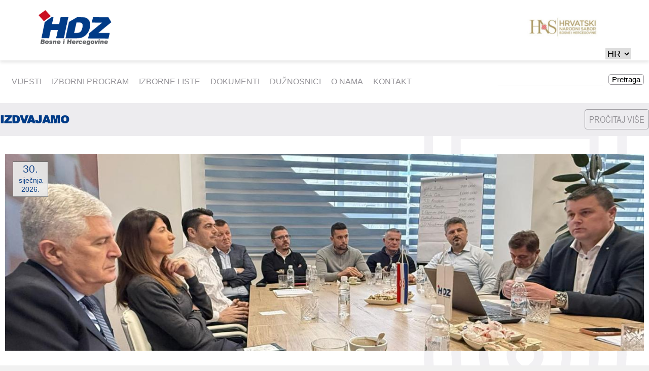

--- FILE ---
content_type: text/html; charset=utf-8
request_url: https://hdzbih.org/hr/novosti/novosti/mladez?page=11
body_size: 10913
content:
<!DOCTYPE html>
<!--[if lt IE 7]><html class="lt-ie9 lt-ie8 lt-ie7" lang="hr" dir="ltr"><![endif]-->
<!--[if IE 7]><html class="lt-ie9 lt-ie8" lang="hr" dir="ltr"><![endif]-->
<!--[if IE 8]><html class="lt-ie9" lang="hr" dir="ltr"><![endif]-->
<!--[if gt IE 8]><!--><html lang="hr" dir="ltr" prefix="content: http://purl.org/rss/1.0/modules/content/ dc: http://purl.org/dc/terms/ foaf: http://xmlns.com/foaf/0.1/ og: http://ogp.me/ns# rdfs: http://www.w3.org/2000/01/rdf-schema# sioc: http://rdfs.org/sioc/ns# sioct: http://rdfs.org/sioc/types# skos: http://www.w3.org/2004/02/skos/core# xsd: http://www.w3.org/2001/XMLSchema#"><!--<![endif]-->
<head>
<meta charset="utf-8" />
<meta name="Generator" content="Drupal 7 (http://drupal.org)" />
<meta name="viewport" content="width=device-width, initial-scale=1.0, user-scalable=yes" />
<meta name="MobileOptimized" content="width" />
<meta name="HandheldFriendly" content="1" />
<meta name="apple-mobile-web-app-capable" content="yes" />
<title>HDZ BiH</title>
<style>
@import url("https://hdzbih.org/modules/system/system.base.css?s8yjxf");
@import url("https://hdzbih.org/modules/system/system.menus.css?s8yjxf");
@import url("https://hdzbih.org/modules/system/system.messages.css?s8yjxf");
@import url("https://hdzbih.org/modules/system/system.theme.css?s8yjxf");
</style>
<style>
@import url("https://hdzbih.org/sites/all/modules/date/date_repeat_field/date_repeat_field.css?s8yjxf");
@import url("https://hdzbih.org/modules/field/theme/field.css?s8yjxf");
@import url("https://hdzbih.org/modules/node/node.css?s8yjxf");
@import url("https://hdzbih.org/modules/user/user.css?s8yjxf");
@import url("https://hdzbih.org/sites/all/modules/youtube/css/youtube.css?s8yjxf");
@import url("https://hdzbih.org/sites/all/modules/views/css/views.css?s8yjxf");
@import url("https://hdzbih.org/sites/all/modules/ckeditor/css/ckeditor.css?s8yjxf");
</style>
<style>
@import url("https://hdzbih.org/sites/all/modules/ctools/css/ctools.css?s8yjxf");
@import url("https://hdzbih.org/sites/all/modules/facebook_pull/facebook_pull.css?s8yjxf");
@import url("https://hdzbih.org/sites/all/libraries/fancybox/source/jquery.fancybox.css?s8yjxf");
@import url("https://hdzbih.org/sites/all/modules/panels/css/panels.css?s8yjxf");
@import url("https://hdzbih.org/sites/all/modules/responsive_menus/styles/meanMenu/meanmenu.min.css?s8yjxf");
@import url("https://hdzbih.org/sites/all/modules/lang_dropdown/lang_dropdown.css?s8yjxf");
@import url("https://hdzbih.org/sites/all/libraries/fontawesome/css/font-awesome.css?s8yjxf");
@import url("https://hdzbih.org/sites/all/libraries/superfish/css/superfish.css?s8yjxf");
@import url("https://hdzbih.org/sites/all/libraries/superfish/css/superfish-smallscreen.css?s8yjxf");
</style>
<style media="screen">
@import url("https://hdzbih.org/sites/all/themes/adaptivetheme/at_core/css/at.layout.css?s8yjxf");
@import url("https://hdzbih.org/sites/all/themes/hdz-bih/css/global.base.css?s8yjxf");
@import url("https://hdzbih.org/sites/all/themes/hdz-bih/css/global.styles.css?s8yjxf");
</style>
<link type="text/css" rel="stylesheet" href="https://hdzbih.org/sites/default/files/adaptivetheme/hdz_files/hdz.responsive.layout.css?s8yjxf" media="only screen" />
<link type="text/css" rel="stylesheet" href="https://hdzbih.org/sites/all/themes/hdz-bih/css/responsive.custom.css?s8yjxf" media="only screen" />
<link type="text/css" rel="stylesheet" href="https://hdzbih.org/sites/all/themes/hdz-bih/css/responsive.smalltouch.portrait.css?s8yjxf" media="only screen and (max-width:320px)" />
<link type="text/css" rel="stylesheet" href="https://hdzbih.org/sites/all/themes/hdz-bih/css/responsive.smalltouch.landscape.css?s8yjxf" media="only screen and (min-width:321px) and (max-width:580px)" />
<link type="text/css" rel="stylesheet" href="https://hdzbih.org/sites/all/themes/hdz-bih/css/responsive.tablet.portrait.css?s8yjxf" media="only screen and (min-width:581px) and (max-width:768px)" />
<link type="text/css" rel="stylesheet" href="https://hdzbih.org/sites/all/themes/hdz-bih/css/responsive.tablet.landscape.css?s8yjxf" media="only screen and (min-width:769px) and (max-width:1024px)" />
<link type="text/css" rel="stylesheet" href="https://hdzbih.org/sites/all/themes/hdz-bih/css/responsive.desktop.css?s8yjxf" media="only screen and (min-width:1025px)" />

<!--[if lt IE 9]>
<style media="screen">
@import url("https://hdzbih.org/sites/default/files/adaptivetheme/hdz_files/hdz.lt-ie9.layout.css?s8yjxf");
</style>
<![endif]-->
<script src="https://hdzbih.org/sites/all/modules/jquery_update/replace/jquery/1.12/jquery.min.js?v=1.12.4"></script>
<script src="https://hdzbih.org/misc/jquery-extend-3.4.0.js?v=1.12.4"></script>
<script src="https://hdzbih.org/misc/jquery-html-prefilter-3.5.0-backport.js?v=1.12.4"></script>
<script src="https://hdzbih.org/misc/jquery.once.js?v=1.2"></script>
<script src="https://hdzbih.org/misc/drupal.js?s8yjxf"></script>
<script src="https://hdzbih.org/sites/all/modules/jquery_update/js/jquery_browser.js?v=0.0.1"></script>
<script src="https://hdzbih.org/sites/all/modules/jquery_update/replace/ui/external/jquery.cookie.js?v=67fb34f6a866c40d0570"></script>
<script src="https://hdzbih.org/sites/all/modules/jquery_update/replace/jquery.form/4/jquery.form.min.js?v=4.2.1"></script>
<script src="https://hdzbih.org/misc/form-single-submit.js?v=7.99"></script>
<script src="https://hdzbih.org/misc/ajax.js?v=7.99"></script>
<script src="https://hdzbih.org/sites/all/modules/jquery_update/js/jquery_update.js?v=0.0.1"></script>
<script src="https://hdzbih.org/sites/all/modules/entityreference/js/entityreference.js?s8yjxf"></script>
<script src="https://hdzbih.org/sites/default/files/languages/hr_2dAFmQWC21JTCjQxb7crbR2Ym0NtNzFMEqwdUngaxCw.js?s8yjxf"></script>
<script src="http://maps.googleapis.com/maps/api/js?s8yjxf"></script>
<script src="https://www.hdzbih.org/sites/all/themes/hdz-bih/scripts/myscript.js?s8yjxf"></script>
<script src="https://hdzbih.org/sites/all/modules/fancybox/fancybox.js?s8yjxf"></script>
<script src="https://hdzbih.org/sites/all/libraries/fancybox/source/jquery.fancybox.pack.js?s8yjxf"></script>
<script src="https://hdzbih.org/sites/all/libraries/fancybox/lib/jquery.mousewheel-3.0.6.pack.js?s8yjxf"></script>
<script src="https://hdzbih.org/sites/all/modules/views/js/base.js?s8yjxf"></script>
<script src="https://hdzbih.org/misc/progress.js?v=7.99"></script>
<script src="https://hdzbih.org/sites/all/modules/views/js/ajax_view.js?s8yjxf"></script>
<script src="https://hdzbih.org/sites/all/modules/views_load_more/views_load_more.js?s8yjxf"></script>
<script src="https://hdzbih.org/sites/all/modules/responsive_menus/styles/meanMenu/jquery.meanmenu.min.js?s8yjxf"></script>
<script src="https://hdzbih.org/sites/all/modules/responsive_menus/styles/meanMenu/responsive_menus_mean_menu.js?s8yjxf"></script>
<script src="https://hdzbih.org/sites/all/modules/google_analytics/googleanalytics.js?s8yjxf"></script>
<script src="https://www.googletagmanager.com/gtag/js?id=UA-164017594-1"></script>
<script>window.dataLayer = window.dataLayer || [];function gtag(){dataLayer.push(arguments)};gtag("js", new Date());gtag("set", "developer_id.dMDhkMT", true);gtag("config", "UA-164017594-1", {"groups":"default","anonymize_ip":true});</script>
<script src="https://hdzbih.org/sites/all/modules/lang_dropdown/lang_dropdown.js?s8yjxf"></script>
<script src="https://hdzbih.org/sites/all/libraries/superfish/jquery.hoverIntent.minified.js?s8yjxf"></script>
<script src="https://hdzbih.org/sites/all/libraries/superfish/sfsmallscreen.js?s8yjxf"></script>
<script src="https://hdzbih.org/sites/all/libraries/superfish/supposition.js?s8yjxf"></script>
<script src="https://hdzbih.org/sites/all/libraries/superfish/superfish.js?s8yjxf"></script>
<script src="https://hdzbih.org/sites/all/libraries/superfish/supersubs.js?s8yjxf"></script>
<script src="https://hdzbih.org/sites/all/modules/superfish/superfish.js?s8yjxf"></script>
<script>jQuery.extend(Drupal.settings, {"basePath":"\/","pathPrefix":"hr\/","setHasJsCookie":0,"ajaxPageState":{"theme":"hdz","theme_token":"2uFsv9cQH0c7QL_DZSc-z8mYG96cuPX-2keUH5OM-bQ","jquery_version":"1.12","jquery_version_token":"x5CLbtozgFNopeWEKwBkDC7RVp4s3s4z0nNxOIesoqM","js":{"sites\/all\/modules\/jquery_update\/replace\/jquery\/1.12\/jquery.min.js":1,"misc\/jquery-extend-3.4.0.js":1,"misc\/jquery-html-prefilter-3.5.0-backport.js":1,"misc\/jquery.once.js":1,"misc\/drupal.js":1,"sites\/all\/modules\/jquery_update\/js\/jquery_browser.js":1,"sites\/all\/modules\/jquery_update\/replace\/ui\/external\/jquery.cookie.js":1,"sites\/all\/modules\/jquery_update\/replace\/jquery.form\/4\/jquery.form.min.js":1,"misc\/form-single-submit.js":1,"misc\/ajax.js":1,"sites\/all\/modules\/jquery_update\/js\/jquery_update.js":1,"sites\/all\/modules\/entityreference\/js\/entityreference.js":1,"public:\/\/languages\/hr_2dAFmQWC21JTCjQxb7crbR2Ym0NtNzFMEqwdUngaxCw.js":1,"http:\/\/maps.googleapis.com\/maps\/api\/js":1,"https:\/\/www.hdzbih.org\/sites\/all\/themes\/hdz-bih\/scripts\/myscript.js":1,"sites\/all\/modules\/fancybox\/fancybox.js":1,"sites\/all\/libraries\/fancybox\/source\/jquery.fancybox.pack.js":1,"sites\/all\/libraries\/fancybox\/lib\/jquery.mousewheel-3.0.6.pack.js":1,"sites\/all\/modules\/views\/js\/base.js":1,"misc\/progress.js":1,"sites\/all\/modules\/views\/js\/ajax_view.js":1,"sites\/all\/modules\/views_load_more\/views_load_more.js":1,"sites\/all\/modules\/responsive_menus\/styles\/meanMenu\/jquery.meanmenu.min.js":1,"sites\/all\/modules\/responsive_menus\/styles\/meanMenu\/responsive_menus_mean_menu.js":1,"sites\/all\/modules\/google_analytics\/googleanalytics.js":1,"https:\/\/www.googletagmanager.com\/gtag\/js?id=UA-164017594-1":1,"0":1,"sites\/all\/modules\/lang_dropdown\/lang_dropdown.js":1,"sites\/all\/libraries\/superfish\/jquery.hoverIntent.minified.js":1,"sites\/all\/libraries\/superfish\/sfsmallscreen.js":1,"sites\/all\/libraries\/superfish\/supposition.js":1,"sites\/all\/libraries\/superfish\/superfish.js":1,"sites\/all\/libraries\/superfish\/supersubs.js":1,"sites\/all\/modules\/superfish\/superfish.js":1},"css":{"modules\/system\/system.base.css":1,"modules\/system\/system.menus.css":1,"modules\/system\/system.messages.css":1,"modules\/system\/system.theme.css":1,"sites\/all\/modules\/date\/date_repeat_field\/date_repeat_field.css":1,"modules\/field\/theme\/field.css":1,"modules\/node\/node.css":1,"modules\/user\/user.css":1,"sites\/all\/modules\/youtube\/css\/youtube.css":1,"sites\/all\/modules\/views\/css\/views.css":1,"sites\/all\/modules\/ckeditor\/css\/ckeditor.css":1,"sites\/all\/modules\/ctools\/css\/ctools.css":1,"sites\/all\/modules\/facebook_pull\/facebook_pull.css":1,"sites\/all\/libraries\/fancybox\/source\/jquery.fancybox.css":1,"sites\/all\/modules\/panels\/css\/panels.css":1,"sites\/all\/modules\/responsive_menus\/styles\/meanMenu\/meanmenu.min.css":1,"sites\/all\/modules\/lang_dropdown\/lang_dropdown.css":1,"sites\/all\/libraries\/fontawesome\/css\/font-awesome.css":1,"sites\/all\/libraries\/superfish\/css\/superfish.css":1,"sites\/all\/libraries\/superfish\/css\/superfish-smallscreen.css":1,"sites\/all\/themes\/adaptivetheme\/at_core\/css\/at.layout.css":1,"sites\/all\/themes\/hdz-bih\/css\/global.base.css":1,"sites\/all\/themes\/hdz-bih\/css\/global.styles.css":1,"public:\/\/adaptivetheme\/hdz_files\/hdz.responsive.layout.css":1,"sites\/all\/themes\/hdz-bih\/css\/responsive.custom.css":1,"sites\/all\/themes\/hdz-bih\/css\/responsive.smalltouch.portrait.css":1,"sites\/all\/themes\/hdz-bih\/css\/responsive.smalltouch.landscape.css":1,"sites\/all\/themes\/hdz-bih\/css\/responsive.tablet.portrait.css":1,"sites\/all\/themes\/hdz-bih\/css\/responsive.tablet.landscape.css":1,"sites\/all\/themes\/hdz-bih\/css\/responsive.desktop.css":1,"public:\/\/adaptivetheme\/hdz_files\/hdz.lt-ie9.layout.css":1}},"fancybox":[],"views":{"ajax_path":"\/hr\/views\/ajax","ajaxViews":{"views_dom_id:2f9ed7c3a866fe9512b88b5580f15fcc":{"view_name":"vijesti_page_new_design","view_display_id":"block_1","view_args":"","view_path":"novosti\/novosti\/mladez","view_base_path":null,"view_dom_id":"2f9ed7c3a866fe9512b88b5580f15fcc","pager_element":0},"views_dom_id:3d9af8c72c6f18b85d0a5d7b096394ed":{"view_name":"vijesti_page_new_design","view_display_id":"block_2","view_args":"","view_path":"novosti\/novosti\/mladez","view_base_path":null,"view_dom_id":"3d9af8c72c6f18b85d0a5d7b096394ed","pager_element":0},"views_dom_id:9b3e5b6c8c3d1e962874e4d2136d6bed":{"view_name":"vijesti_page_new_design","view_display_id":"block_3","view_args":"","view_path":"novosti\/novosti\/mladez","view_base_path":null,"view_dom_id":"9b3e5b6c8c3d1e962874e4d2136d6bed","pager_element":0},"views_dom_id:968ab350358233f0cdd1afba147c8c9f":{"view_name":"vijesti_page_new_design","view_display_id":"block_4","view_args":"","view_path":"novosti\/novosti\/mladez","view_base_path":null,"view_dom_id":"968ab350358233f0cdd1afba147c8c9f","pager_element":0},"views_dom_id:14283129ff3eea7f3d89333d7ab98f5a":{"view_name":"vijesti_page_new_design","view_display_id":"block_5","view_args":"","view_path":"novosti\/novosti\/mladez","view_base_path":null,"view_dom_id":"14283129ff3eea7f3d89333d7ab98f5a","pager_element":0}}},"urlIsAjaxTrusted":{"\/hr\/views\/ajax":true,"\/hr\/search-news":true,"\/hr\/novosti\/novosti\/mladez?page=11":true},"responsive_menus":[{"selectors":"#block-menu-menu-glavni-meni","container":"body","trigger_txt":"\u003Cspan \/\u003E\u003Cspan \/\u003E\u003Cspan \/\u003E","close_txt":"X","close_size":"18px","position":"right","media_size":"751","show_children":"1","expand_children":"1","expand_txt":"+","contract_txt":"-","remove_attrs":"1","responsive_menus_style":"mean_menu"}],"googleanalytics":{"account":["UA-164017594-1"],"trackOutbound":1,"trackMailto":1,"trackDownload":1,"trackDownloadExtensions":"7z|aac|arc|arj|asf|asx|avi|bin|csv|doc(x|m)?|dot(x|m)?|exe|flv|gif|gz|gzip|hqx|jar|jpe?g|js|mp(2|3|4|e?g)|mov(ie)?|msi|msp|pdf|phps|png|ppt(x|m)?|pot(x|m)?|pps(x|m)?|ppam|sld(x|m)?|thmx|qtm?|ra(m|r)?|sea|sit|tar|tgz|torrent|txt|wav|wma|wmv|wpd|xls(x|m|b)?|xlt(x|m)|xlam|xml|z|zip"},"superfish":{"1":{"id":"1","sf":{"animation":{"opacity":"show","height":"show"},"speed":"fast"},"plugins":{"smallscreen":{"mode":"window_width","breakpointUnit":"px","expandText":"Ra\u0161iri","collapseText":"Sa\u017emi","title":"\u003Ci class=\u0022fa fa-bars\u0022 aria-hidden=\u0022true\u0022\u003E\u003C\/i\u003E"},"supposition":true,"supersubs":true}}},"adaptivetheme":{"hdz":{"layout_settings":{"bigscreen":"three-col-grail","tablet_landscape":"three-col-grail","tablet_portrait":"one-col-vert","smalltouch_landscape":"one-col-vert","smalltouch_portrait":"one-col-stack"},"media_query_settings":{"bigscreen":"only screen and (min-width:1025px)","tablet_landscape":"only screen and (min-width:769px) and (max-width:1024px)","tablet_portrait":"only screen and (min-width:581px) and (max-width:768px)","smalltouch_landscape":"only screen and (min-width:321px) and (max-width:580px)","smalltouch_portrait":"only screen and (max-width:320px)"}}}});</script>
<!--[if lt IE 9]>
<script src="https://hdzbih.org/sites/all/themes/adaptivetheme/at_core/scripts/html5.js?s8yjxf"></script>
<![endif]-->
</head>
<body class="html not-front not-logged-in no-sidebars page-novosti page-novosti-novosti page-novosti-novosti-mladez i18n-hr site-name-hidden atr-7.x-3.x atv-7.x-3.2 lang-hr site-name-hdz-bih section-novosti page-panels">
  <div id="skip-link" class="nocontent">
    <a href="#main-content" class="element-invisible element-focusable">Skoči na glavni sadržaj</a>
  </div>
    <div id="page-wrapper">
  <div id="page" class="page">

    
    <div id="header-wrapper">
      <div class="container clearfix">
        <header id="header" class="clearfix" role="banner">

                      <!-- start: Branding -->
            <div id="branding" class="branding-elements clearfix">

                              <div id="logo">
                  <a href="/hr"><img class="site-logo" typeof="foaf:Image" src="https://hdzbih.org/sites/default/files/Group%202.png" alt="HDZ BiH" /></a>                </div>
              
                              <!-- start: Site name and Slogan -->
                <div class="element-invisible h-group" id="name-and-slogan">

                                      <h1 class="element-invisible" id="site-name"><a href="/hr" title="Naslovnica">HDZ BiH</a></h1>
                  
                  
                </div><!-- /end #name-and-slogan -->
              

            </div><!-- /end #branding -->
          
        <div class="region region-header"><div class="region-inner clearfix"><div id="block-block-51" class="block block-block no-title odd first block-count-1 block-region-header block-51" ><div class="block-inner clearfix">  
  
  <div class="block-content content"><div class="header-logos-wrapper"><a href="http://hnsbih.org/"><img src="https://hdzbih.org/sites/all/themes/hdz-bih/css/images/HNS.png" /></a></div></div>
  </div></div><section id="block-lang-dropdown-language" class="block block-lang-dropdown even last block-count-2 block-region-header block-language" ><div class="block-inner clearfix">  
      <h2 class="block-title">Jezici</h2>
  
  <div class="block-content content"><form class="lang_dropdown_form language" id="lang_dropdown_form_language" action="/hr/novosti/novosti/mladez?page=11" method="post" accept-charset="UTF-8"><div><div class="form-item form-type-select form-item-lang-dropdown-select">
 <select class="lang-dropdown-select-element form-select" id="lang-dropdown-select-language" style="width:50px" name="lang_dropdown_select"><option value="hr" selected="selected">HR</option><option value="en">EN</option></select>
</div>
<input type="hidden" name="hr" value="/hr/novosti/novosti/mladez?page=11" />
<input type="hidden" name="en" value="/en/novosti/novosti/mladez?page=11" />
<noscript><div>
<input type="submit" id="edit-submit" name="op" value="Idi" class="form-submit" />
</div></noscript><input type="hidden" name="form_build_id" value="form-WFLL4-V_i289PyaI76Jzk87V84Ag42k8g2YttcjKaUU" />
<input type="hidden" name="form_id" value="lang_dropdown_form" />
</div></form></div>
  </div></section></div></div>
        </header>
      </div>
    </div>

          <div id="nav-wrapper">
        <div class="container clearfix">
          <div id="menu-bar" class="nav clearfix"><nav id="block-superfish-1" class="block block-superfish menu-wrapper menu-bar-wrapper clearfix odd first block-count-3 block-region-menu-bar block-1" >  
      <h2 class="element-invisible block-title">Main menu</h2>
  
  <ul  id="superfish-1" class="menu sf-menu sf-main-menu sf-horizontal sf-style-none sf-total-items-7 sf-parent-items-0 sf-single-items-7"><li id="menu-871-1" class="active-trail first odd sf-item-1 sf-depth-1 sf-no-children"><a href="/hr/novosti" title="" class="sf-depth-1">Vijesti</a></li><li id="menu-1068-1" class="middle even sf-item-2 sf-depth-1 sf-no-children"><a href="/hr/ravnopravnost-i-nediskriminacija" title="" class="sf-depth-1">IZBORNI PROGRAM</a></li><li id="menu-1076-1" class="middle odd sf-item-3 sf-depth-1 sf-no-children"><a href="/hr/hrvatski-clan-predsjednistva" title="" class="sf-depth-1">Izborne liste</a></li><li id="menu-882-1" class="middle even sf-item-4 sf-depth-1 sf-no-children"><a href="/hr/dokumenti" title="" class="sf-depth-1">Dokumenti</a></li><li id="menu-873-1" class="middle odd sf-item-5 sf-depth-1 sf-no-children"><a href="/hr/predsjednik" title="" class="sf-depth-1">Dužnosnici</a></li><li id="menu-874-1" class="middle even sf-item-6 sf-depth-1 sf-no-children"><a href="/hr/vizija-misija" title="" class="sf-depth-1">O nama</a></li><li id="menu-881-1" class="last odd sf-item-7 sf-depth-1 sf-no-children"><a href="/hr/prikljucite-se" title="" class="sf-depth-1">Kontakt</a></li></ul>
  </nav><div id="block-views-exp-search-news-page" class="block block-views no-title menu-wrapper menu-bar-wrapper clearfix even last block-count-4 block-region-menu-bar block--exp-search-news-page" >  
  
  <form action="/hr/search-news" method="get" id="views-exposed-form-search-news-page" accept-charset="UTF-8"><div><div class="views-exposed-form">
  <div class="views-exposed-widgets clearfix">
          <div id="edit-search-api-views-fulltext-wrapper" class="views-exposed-widget views-widget-filter-search_api_views_fulltext">
                  <label for="edit-search-api-views-fulltext">
            Fulltext search          </label>
                        <div class="views-widget">
          <div class="form-item form-type-textfield form-item-search-api-views-fulltext">
 <input type="text" id="edit-search-api-views-fulltext" name="search_api_views_fulltext" value="" size="30" maxlength="128" class="form-text" />
</div>
        </div>
              </div>
                    <div class="views-exposed-widget views-submit-button">
      <input type="submit" id="edit-submit-search-news" value="Pretraga" class="form-submit" />    </div>
      </div>
</div>
</div></form>
  </div></div>                            </div>
      </div>
    
    
    
    
    <div id="content-wrapper"><div class="container">
      <div id="columns"><div class="columns-inner clearfix">
        <div id="content-column"><div class="content-inner">

          
          <div id="main-content">

            
            
                          <div id="content">
                <div id="block-block-19" class="block block-block no-title odd first block-count-5 block-region-content block-19" >  
  
  <div id="my-loader"></div>
  </div><div id="block-system-main" class="block block-system no-title even last block-count-6 block-region-content block-main" >  
  
  <div class="one-column at-panel panel-display clearfix" >
  <div class="region region-one-main">
    <div class="region-inner clearfix">
      <div class="panel-pane pane-block pane-block-42 full-width cat-title-heading no-title block">
  <div class="block-inner clearfix">
    
            
    
    <div class="block-content">
      <div class="static-title">
<div class="static-title-heading">IZDVAJAMO</div>
<div class="static-title-document"><a href="/novosti/izdvajamo">PROČITAJ VIŠE</a></div>
</div>    </div>

    
    
  </div>
</div>
<div class="panel-separator"></div><div class="panel-pane pane-views pane-vijesti-page-new-design fixed-width no-title block">
  <div class="block-inner clearfix">
    
            
    
    <div class="block-content">
      <div class="view view-vijesti-page-new-design view-id-vijesti_page_new_design view-display-id-block_1 view-dom-id-2f9ed7c3a866fe9512b88b5580f15fcc">
        
  
      <div class="attachment attachment-before">
      <div class="view view-vijesti-page-new-design view-id-vijesti_page_new_design view-display-id-attachment_1">
        
  
  
      <div class="view-content">
        <div class="views-row views-row-1 views-row-odd views-row-first views-row-last">
      
  <div class="views-field views-field-nothing">        <span class="field-content"><div class="vijest-block">
<div class="vijest-slika">
<div class="vijest-datum">
<span><span  property="dc:date" datatype="xsd:dateTime" content="2026-01-30T15:30:00+01:00" class="date-display-single">30.</span></span>
<span  property="dc:date" datatype="xsd:dateTime" content="2026-01-30T15:30:00+01:00" class="date-display-single">siječnja 2026.</span>
</div>
<a href="/hr/node/10487"><img typeof="foaf:Image" class="image-style-1365x420" src="https://hdzbih.org/sites/default/files/styles/1365x420/public/vijesti-slike/Sjednica%20Predsjedni%C5%A1tva%20GO%20HDZ-a%20BiH%20Mostar%2014.jpeg?itok=nKqU6cGV" width="1365" height="420" alt="" /></a>
</div>
<div class="vijest-sadrzaj">
<div class="vijest-naslov">
<a href="/hr/node/10487">Sjednica Predsjedništva Gradskog odbora HDZ BiH Mostar: Razvoj grada i snažna potpora institucijama hrvatskoga naroda</a>
</div>
<div class="vijest-text">
Danas je u prostorijama Doma HDZ-a BiH u Mostaru održana sjednica Predsjedništva Gradskog odbora Mostar. Sjednici, koju je predvodio predsjednik Gradskog odbora Marko Novak, nazočili su predsjednik dr. Dragan Čović, dopredsjednica Darijana Filipović...
</div>
</div>
<button class="read-more izdvojena"><a href=/hr/node/10487>Pročitaj više</a></button>
</div></span>  </div>  </div>
    </div>
  
  
  
  
  
  
</div>    </div>
  
      <div class="view-content">
        <div class="views-row views-row-1 views-row-odd views-row-first vijesti-obicna">
      
  <div class="views-field views-field-nothing">        <span class="field-content"><div class="vijest-block">
<div class="vijest-slika">
<div class="vijest-datum">
<span><span  property="dc:date" datatype="xsd:dateTime" content="2025-12-16T20:15:30+01:00" class="date-display-single">16.</span></span>
<span  property="dc:date" datatype="xsd:dateTime" content="2025-12-16T20:15:30+01:00" class="date-display-single">prosinca 2025.</span>
</div>
<a href="/hr/node/10424"><img typeof="foaf:Image" class="image-style-435x300" src="https://hdzbih.org/sites/default/files/styles/435x300/public/vijesti-slike/%C5%BDO%20HDZ%20BiH%20Soli%201_0.jpeg?itok=8HN36aVm" width="435" height="300" alt="" /></a>
</div>
<div class="vijest-sadrzaj">
<div class="vijest-naslov">
<a href="/hr/node/10424">Predsjednik Čović i dopredsjednica Filipović...</a>
</div>
<div class="vijest-text">
Predsjednik Hrvatske demokratske zajednice Bosne i Hercegovine dr. Dragan Čović i dopredsjednica HDZ-a BiH Darijana Filipović danas su u Hrvatskom domu Tuzla održali sastanak sa Županijskim odborom HDZ-a BiH Soli. Na sastanku se raspravljalo o...
</div>
</div>
<button class="read-more vijesti"><a href=/hr/node/10424>Pročitaj više</a></button>
</div></span>  </div>  </div>
  <div class="views-row views-row-2 views-row-even vijesti-obicna">
      
  <div class="views-field views-field-nothing">        <span class="field-content"><div class="vijest-block">
<div class="vijest-slika">
<div class="vijest-datum">
<span><span  property="dc:date" datatype="xsd:dateTime" content="2025-12-16T19:00:45+01:00" class="date-display-single">16.</span></span>
<span  property="dc:date" datatype="xsd:dateTime" content="2025-12-16T19:00:45+01:00" class="date-display-single">prosinca 2025.</span>
</div>
<a href="/hr/node/10423"><img typeof="foaf:Image" class="image-style-435x300" src="https://hdzbih.org/sites/default/files/styles/435x300/public/vijesti-slike/IMG_3503.jpeg?itok=4xGqoUaG" width="435" height="300" alt="" /></a>
</div>
<div class="vijest-sadrzaj">
<div class="vijest-naslov">
<a href="/hr/node/10423">Podrška kulturnim i vjerskim institucijama:...</a>
</div>
<div class="vijest-text">
Predsjednik Hrvatske demokratske zajednice Bosne i Hercegovine dr. Dragan Čović i dopredsjednica HDZ-a BiH Darijana Filipović danas su posjetili Franjevački samostan Sv. Petra i Pavla u Tuzli, gdje&nbsp;su se susreli s&nbsp;gvardijanom&nbsp;fra...
</div>
</div>
<button class="read-more vijesti"><a href=/hr/node/10423>Pročitaj više</a></button>
</div></span>  </div>  </div>
  <div class="views-row views-row-3 views-row-odd views-row-last vijesti-obicna">
      
  <div class="views-field views-field-nothing">        <span class="field-content"><div class="vijest-block">
<div class="vijest-slika">
<div class="vijest-datum">
<span><span  property="dc:date" datatype="xsd:dateTime" content="2025-12-16T15:45:30+01:00" class="date-display-single">16.</span></span>
<span  property="dc:date" datatype="xsd:dateTime" content="2025-12-16T15:45:30+01:00" class="date-display-single">prosinca 2025.</span>
</div>
<a href="/hr/node/10422"><img typeof="foaf:Image" class="image-style-435x300" src="https://hdzbih.org/sites/default/files/styles/435x300/public/vijesti-slike/%C5%BDupa%20svete%20Ane%20u%20%C5%BDivinicama%20_0.jpeg?itok=qDLKrdbX" width="435" height="300" alt="" /></a>
</div>
<div class="vijest-sadrzaj">
<div class="vijest-naslov">
<a href="/hr/node/10422">Predsjednik Čović u Župi Svete Ane u Živinicama...</a>
</div>
<div class="vijest-text">
Predsjednik Hrvatske demokratske zajednice Bosne i Hercegovine dr. Dragan Čović i dopredsjednica HDZ-a BiH Darijana Filipović posjetili su Župu Sveta Ana u Živinicama, gdje su se susreli s vršiteljem dužnosti dekana Tuzlanskog dekanata Oliverom...
</div>
</div>
<button class="read-more vijesti"><a href=/hr/node/10422>Pročitaj više</a></button>
</div></span>  </div>  </div>
    </div>
  
      <h2 class="element-invisible">Stranice</h2><div class="item-list item-list-pager"><ul class="pager"><li class="pager-first even first"><a title="Idi na prvu stranicu" href="/hr/novosti/novosti/mladez">« prva</a></li><li class="pager-previous odd"><a href="/hr/novosti/novosti/mladez?page=10">‹</a></li><li class="pager-ellipsis even">…</li><li class="pager-item odd"><a title="Idi na stranicu 8" href="/hr/novosti/novosti/mladez?page=7">8</a></li><li class="pager-item even"><a title="Idi na stranicu 9" href="/hr/novosti/novosti/mladez?page=8">9</a></li><li class="pager-item odd"><a title="Idi na stranicu 10" href="/hr/novosti/novosti/mladez?page=9">10</a></li><li class="pager-item even"><a title="Idi na stranicu 11" href="/hr/novosti/novosti/mladez?page=10">11</a></li><li class="pager-current odd">12</li><li class="pager-item even"><a title="Idi na stranicu 13" href="/hr/novosti/novosti/mladez?page=12">13</a></li><li class="pager-item odd"><a title="Idi na stranicu 14" href="/hr/novosti/novosti/mladez?page=13">14</a></li><li class="pager-item even"><a title="Idi na stranicu 15" href="/hr/novosti/novosti/mladez?page=14">15</a></li><li class="pager-item odd"><a title="Idi na stranicu 16" href="/hr/novosti/novosti/mladez?page=15">16</a></li><li class="pager-ellipsis even">…</li><li class="pager-next odd"><a href="/hr/novosti/novosti/mladez?page=12">›</a></li><li class="pager-last even last"><a title="Idi na posljednju stranicu" href="/hr/novosti/novosti/mladez?page=1253">posljednja »</a></li></ul></div>  
  
  
  
  
</div>    </div>

    
    
  </div>
</div>
<div class="panel-separator"></div><div class="panel-pane pane-block pane-block-43 full-width  cat-title-heading no-title block">
  <div class="block-inner clearfix">
    
            
    
    <div class="block-content">
      <div class="static-title">
<div class="static-title-heading">BiH</div>
<div class="static-title-document"><a href="/novosti/bih">PROČITAJ VIŠE</a></div>
</div>    </div>

    
    
  </div>
</div>
<div class="panel-separator"></div><div class="panel-pane pane-views pane-vijesti-page-new-design fixed-width no-title block">
  <div class="block-inner clearfix">
    
            
    
    <div class="block-content">
      <div class="view view-vijesti-page-new-design view-id-vijesti_page_new_design view-display-id-block_2 view-dom-id-3d9af8c72c6f18b85d0a5d7b096394ed">
        
  
      <div class="attachment attachment-before">
      <div class="view view-vijesti-page-new-design view-id-vijesti_page_new_design view-display-id-attachment_2">
        
  
  
      <div class="view-content">
        <div class="views-row views-row-1 views-row-odd views-row-first views-row-last">
      
  <div class="views-field views-field-nothing">        <span class="field-content"><div class="vijest-block">
<div class="vijest-slika">
<div class="vijest-datum">
<span><span  property="dc:date" datatype="xsd:dateTime" content="2026-01-27T14:00:00+01:00" class="date-display-single">27.</span></span>
<span  property="dc:date" datatype="xsd:dateTime" content="2026-01-27T14:00:00+01:00" class="date-display-single">siječnja 2026.</span>
</div>
<a href="/hr/node/10479"><img typeof="foaf:Image" class="image-style-1365x420" src="https://hdzbih.org/sites/default/files/styles/1365x420/public/vijesti-slike/mvp.gov_.ba%201.jpeg?itok=UVaziblk" width="1365" height="420" alt="" /></a>
</div>
<div class="vijest-sadrzaj">
<div class="vijest-naslov">
<a href="/hr/node/10479">Zamjenik ministra vanjskih poslova BiH mr.sc....</a>
</div>
<div class="vijest-text">
Zamjenik ministra vanjskih poslova Bosne i Hercegovine mr.sc. Josip Brkić boravio je 26. siječnja 2026. godine u Tbilisiju, gdje je održao političke konzultacije sa zamjenikom ministra vanjskih poslova Gruzije Georgeom Zurabashvilijem.

Zamjenik...
</div>
</div>
<button class="read-more izdvojena"><a href=/hr/node/10479>Pročitaj više</a></button>
</div></span>  </div>  </div>
    </div>
  
  
  
  
  
  
</div>    </div>
  
      <div class="view-content">
        <div class="views-row views-row-1 views-row-odd views-row-first vijesti-obicna">
      
  <div class="views-field views-field-nothing">        <span class="field-content"><div class="vijest-block">
<div class="vijest-slika">
<div class="vijest-datum">
<span><span  property="dc:date" datatype="xsd:dateTime" content="2025-11-12T13:30:30+01:00" class="date-display-single">12.</span></span>
<span  property="dc:date" datatype="xsd:dateTime" content="2025-11-12T13:30:30+01:00" class="date-display-single">studenog 2025.</span>
</div>
<a href="/hr/node/10341"><img typeof="foaf:Image" class="image-style-435x300" src="https://hdzbih.org/sites/default/files/styles/435x300/public/vijesti-slike/panel%2012112025_0.jpg?itok=Wj9P1HmF" width="435" height="300" alt="" /></a>
</div>
<div class="vijest-sadrzaj">
<div class="vijest-naslov">
<a href="/hr/node/10341">Zamjenik ministra mr. sc. Josip Brkić sudjelovao...</a>
</div>
<div class="vijest-text">
Zamjenik ministra vanjskih poslova Bosne i Hercegovine, mr. sc. Josip Brkić, sudjelovao je 11. studenoga 2025. godine na 10. Regionalnoj konferenciji o koordinaciji sigurnosti (JUMBO 2025) pod nazivom „WB–EU: Shared Security, Shared Future“, koja je...
</div>
</div>
<button class="read-more vijesti"><a href=/hr/node/10341>Pročitaj više</a></button>
</div></span>  </div>  </div>
  <div class="views-row views-row-2 views-row-even vijesti-obicna">
      
  <div class="views-field views-field-nothing">        <span class="field-content"><div class="vijest-block">
<div class="vijest-slika">
<div class="vijest-datum">
<span><span  property="dc:date" datatype="xsd:dateTime" content="2025-11-11T17:00:30+01:00" class="date-display-single">11.</span></span>
<span  property="dc:date" datatype="xsd:dateTime" content="2025-11-11T17:00:30+01:00" class="date-display-single">studenog 2025.</span>
</div>
<a href="/hr/node/10339"><img typeof="foaf:Image" class="image-style-435x300" src="https://hdzbih.org/sites/default/files/styles/435x300/public/vijesti-slike/92592114-e5bd-4f4c-8c30-a771da8746e6_0.jpeg?itok=5ncsuXLO" width="435" height="300" alt="" /></a>
</div>
<div class="vijest-sadrzaj">
<div class="vijest-naslov">
<a href="/hr/node/10339">Marina Pendeš na Globalnom forumu žena liderica u...</a>
</div>
<div class="vijest-text">
Predsjedateljica Kluba izaslanika hrvatskog naroda&nbsp;u Domu naroda Parlamentarne skupštine Bosne i Hercegovine Marina Pendeš, sudjelovala je na prestižnom&nbsp;Reykjavík Global Forumu – Women Leaders 2025, održanom od 9. do 11. studenoga u...
</div>
</div>
<button class="read-more vijesti"><a href=/hr/node/10339>Pročitaj više</a></button>
</div></span>  </div>  </div>
  <div class="views-row views-row-3 views-row-odd views-row-last vijesti-obicna">
      
  <div class="views-field views-field-nothing">        <span class="field-content"><div class="vijest-block">
<div class="vijest-slika">
<div class="vijest-datum">
<span><span  property="dc:date" datatype="xsd:dateTime" content="2025-11-10T21:45:30+01:00" class="date-display-single">10.</span></span>
<span  property="dc:date" datatype="xsd:dateTime" content="2025-11-10T21:45:30+01:00" class="date-display-single">studenog 2025.</span>
</div>
<a href="/hr/node/10338"><img typeof="foaf:Image" class="image-style-435x300" src="https://hdzbih.org/sites/default/files/styles/435x300/public/vijesti-slike/94603e64-9c5c-4eff-9888-6fc6fd892349.jpeg?itok=igcZ7Ro0" width="435" height="300" alt="" /></a>
</div>
<div class="vijest-sadrzaj">
<div class="vijest-naslov">
<a href="/hr/node/10338">Ministar pravde BiH Bunoza i veleposlanik EU...</a>
</div>
<div class="vijest-text">
Ministar pravde Bosne i Hercegovine Davor Bunoza i veleposlanik Europske unije u BiH Luigi Soreca održali su danas konstruktivan sastanak posvećen prioritetnim zakonskim rješenjima važnim za nastavak europskog puta Bosne i Hercegovine.

U središtu...
</div>
</div>
<button class="read-more vijesti"><a href=/hr/node/10338>Pročitaj više</a></button>
</div></span>  </div>  </div>
    </div>
  
      <h2 class="element-invisible">Stranice</h2><div class="item-list item-list-pager"><ul class="pager"><li class="pager-first even first"><a href="/hr/novosti/novosti/mladez">«</a></li><li class="pager-previous odd"><a href="/hr/novosti/novosti/mladez?page=10">‹</a></li><li class="pager-ellipsis even">…</li><li class="pager-item odd"><a title="Idi na stranicu 11" href="/hr/novosti/novosti/mladez?page=10">11</a></li><li class="pager-current even">12</li><li class="pager-item odd"><a title="Idi na stranicu 13" href="/hr/novosti/novosti/mladez?page=12">13</a></li><li class="pager-ellipsis even">…</li><li class="pager-next odd"><a href="/hr/novosti/novosti/mladez?page=12">›</a></li><li class="pager-last even last"><a href="/hr/novosti/novosti/mladez?page=816">»</a></li></ul></div>  
  
  
  
  
</div>    </div>

    
    
  </div>
</div>
<div class="panel-separator"></div><div class="panel-pane pane-block pane-block-44 full-width  cat-title-heading no-title block">
  <div class="block-inner clearfix">
    
            
    
    <div class="block-content">
      <div class="static-title">
<div class="static-title-heading">ENTITETI</div>
<div class="static-title-document"><a href="/novosti/entiteti">PROČITAJ VIŠE</a></div>
</div>    </div>

    
    
  </div>
</div>
<div class="panel-separator"></div><div class="panel-pane pane-views pane-vijesti-page-new-design fixed-width no-title block">
  <div class="block-inner clearfix">
    
            
    
    <div class="block-content">
      <div class="view view-vijesti-page-new-design view-id-vijesti_page_new_design view-display-id-block_3 view-dom-id-9b3e5b6c8c3d1e962874e4d2136d6bed">
        
  
      <div class="attachment attachment-before">
      <div class="view view-vijesti-page-new-design view-id-vijesti_page_new_design view-display-id-attachment_3">
        
  
  
      <div class="view-content">
        <div class="views-row views-row-1 views-row-odd views-row-first views-row-last">
      
  <div class="views-field views-field-nothing">        <span class="field-content"><div class="vijest-block">
<div class="vijest-slika">
<div class="vijest-datum">
<span><span  property="dc:date" datatype="xsd:dateTime" content="2026-01-29T18:45:30+01:00" class="date-display-single">29.</span></span>
<span  property="dc:date" datatype="xsd:dateTime" content="2026-01-29T18:45:30+01:00" class="date-display-single">siječnja 2026.</span>
</div>
<a href="/hr/node/10485"><img typeof="foaf:Image" class="image-style-1365x420" src="https://hdzbih.org/sites/default/files/styles/1365x420/public/vijesti-slike/IMG-20260128-WA0052_0.jpg?itok=LlAG_SAS" width="1365" height="420" alt="" /></a>
</div>
<div class="vijest-sadrzaj">
<div class="vijest-naslov">
<a href="/hr/node/10485">Federalna ministrica kulture i sporta Sanja...</a>
</div>
<div class="vijest-text">
U prostoru Oktogona Nacionalnog muzeja moderne umjetnosti u Zagrebu u srijedu, 28. siječnja 2026. godine, federalna ministrica kulture i sporta Sanja Vlaisavljević svečano je otvorila izložbu akademskog kipara Stjepana Skoke pod nazivom „Mjera mora...
</div>
</div>
<button class="read-more izdvojena"><a href=/hr/node/10485>Pročitaj više</a></button>
</div></span>  </div>  </div>
    </div>
  
  
  
  
  
  
</div>    </div>
  
      <div class="view-content">
        <div class="views-row views-row-1 views-row-odd views-row-first vijesti-obicna">
      
  <div class="views-field views-field-nothing">        <span class="field-content"><div class="vijest-block">
<div class="vijest-slika">
<div class="vijest-datum">
<span><span  property="dc:date" datatype="xsd:dateTime" content="2025-10-29T14:00:30+01:00" class="date-display-single">29.</span></span>
<span  property="dc:date" datatype="xsd:dateTime" content="2025-10-29T14:00:30+01:00" class="date-display-single">listopada 2025.</span>
</div>
<a href="/hr/node/10295"><img typeof="foaf:Image" class="image-style-435x300" src="https://hdzbih.org/sites/default/files/styles/435x300/public/vijesti-slike/WhatsApp%20Image%202025-10-29%20at%2013.53.24_0.jpeg?itok=a80ny8O4" width="435" height="300" alt="" /></a>
</div>
<div class="vijest-sadrzaj">
<div class="vijest-naslov">
<a href="/hr/node/10295">Obilježavаnje Svih svetih i Dušnog dana na...</a>
</div>
<div class="vijest-text">
Na groblju Sveti Josip u Sarajevu, u ozračju pijeteta i zajedništva, danas je obilježen blagdan Svih svetih i Dušni dan uz polaganje vijenaca poginulim i nestalim braniteljima te svim žrtvama HVO-a.

Izaslanstvo Hrvatskog narodnog sabora BiH,...
</div>
</div>
<button class="read-more vijesti"><a href=/hr/node/10295>Pročitaj više</a></button>
</div></span>  </div>  </div>
  <div class="views-row views-row-2 views-row-even vijesti-obicna">
      
  <div class="views-field views-field-nothing">        <span class="field-content"><div class="vijest-block">
<div class="vijest-slika">
<div class="vijest-datum">
<span><span  property="dc:date" datatype="xsd:dateTime" content="2025-10-28T18:30:15+01:00" class="date-display-single">28.</span></span>
<span  property="dc:date" datatype="xsd:dateTime" content="2025-10-28T18:30:15+01:00" class="date-display-single">listopada 2025.</span>
</div>
<a href="/hr/node/10294"><img typeof="foaf:Image" class="image-style-435x300" src="https://hdzbih.org/sites/default/files/styles/435x300/public/vijesti-slike/Predsjednica%20Bradara%20razgovarala%20s%20veleposlanikom%20Grannasom_%20Njemac%CC%8Cka%20ostaje%20snaz%CC%8Can%20partner%20europskog%20puta%20BiH3_0.JPG?itok=-MOVQ4LD" width="435" height="300" alt="" /></a>
</div>
<div class="vijest-sadrzaj">
<div class="vijest-naslov">
<a href="/hr/node/10294">Predsjednica Bradara razgovarala s veleposlanikom...</a>
</div>
<div class="vijest-text">
Predsjednica Federacije BiH Lidija Bradara primila je danas u Sarajevu u nastupni posjet veleposlanika Savezne Republike Njemačke u Bosni i Hercegovini, Alfreda Grannasa. Razgovarano je o europskom putu, političkoj stabilnosti, gospodarskoj suradnji...
</div>
</div>
<button class="read-more vijesti"><a href=/hr/node/10294>Pročitaj više</a></button>
</div></span>  </div>  </div>
  <div class="views-row views-row-3 views-row-odd views-row-last vijesti-obicna">
      
  <div class="views-field views-field-nothing">        <span class="field-content"><div class="vijest-block">
<div class="vijest-slika">
<div class="vijest-datum">
<span><span  property="dc:date" datatype="xsd:dateTime" content="2025-10-28T12:30:45+01:00" class="date-display-single">28.</span></span>
<span  property="dc:date" datatype="xsd:dateTime" content="2025-10-28T12:30:45+01:00" class="date-display-single">listopada 2025.</span>
</div>
<a href="/hr/node/10293"><img typeof="foaf:Image" class="image-style-435x300" src="https://hdzbih.org/sites/default/files/styles/435x300/public/vijesti-slike/WhatsApp%20Image%202025-10-28%20at%2011.56.13.jpeg?itok=5ajZhf1D" width="435" height="300" alt="" /></a>
</div>
<div class="vijest-sadrzaj">
<div class="vijest-naslov">
<a href="/hr/node/10293">Federalno ministarstvo kulture i športa...</a>
</div>
<div class="vijest-text">
U ponedjeljak, 27. listopada 2025. godine u svečanoj dvorani Doma oružanih snaga BiH održan je koncert „Večer hrvatske pjesme u Sarajevu“. Glazbeni vremeplov od Plive do Neretve, od Lašve do Jajca i Mostara i svih prelijepih bosanskohercegovačkih...
</div>
</div>
<button class="read-more vijesti"><a href=/hr/node/10293>Pročitaj više</a></button>
</div></span>  </div>  </div>
    </div>
  
      <h2 class="element-invisible">Stranice</h2><div class="item-list item-list-pager"><ul class="pager"><li class="pager-first even first"><a href="/hr/novosti/novosti/mladez">«</a></li><li class="pager-previous odd"><a href="/hr/novosti/novosti/mladez?page=10">‹</a></li><li class="pager-ellipsis even">…</li><li class="pager-item odd"><a title="Idi na stranicu 11" href="/hr/novosti/novosti/mladez?page=10">11</a></li><li class="pager-current even">12</li><li class="pager-item odd"><a title="Idi na stranicu 13" href="/hr/novosti/novosti/mladez?page=12">13</a></li><li class="pager-ellipsis even">…</li><li class="pager-next odd"><a href="/hr/novosti/novosti/mladez?page=12">›</a></li><li class="pager-last even last"><a href="/hr/novosti/novosti/mladez?page=649">»</a></li></ul></div>  
  
  
  
  
</div>    </div>

    
    
  </div>
</div>
<div class="panel-separator"></div><div class="panel-pane pane-block pane-block-45 full-width  cat-title-heading no-title block">
  <div class="block-inner clearfix">
    
            
    
    <div class="block-content">
      <div class="static-title">
<div class="static-title-heading">ORGANIZACIJE HDZ-A BIH</div>
<div class="static-title-document"><a href="/novosti/organizacije">PROČITAJ VIŠE</a></div>
</div>    </div>

    
    
  </div>
</div>
<div class="panel-separator"></div><div class="panel-pane pane-views pane-vijesti-page-new-design fixed-width no-title block">
  <div class="block-inner clearfix">
    
            
    
    <div class="block-content">
      <div class="view view-vijesti-page-new-design view-id-vijesti_page_new_design view-display-id-block_4 view-dom-id-968ab350358233f0cdd1afba147c8c9f">
        
  
      <div class="attachment attachment-before">
      <div class="view view-vijesti-page-new-design view-id-vijesti_page_new_design view-display-id-attachment_5">
        
  
  
      <div class="view-content">
        <div class="views-row views-row-1 views-row-odd views-row-first views-row-last">
      
  <div class="views-field views-field-nothing">        <span class="field-content"><div class="vijest-block">
<div class="vijest-slika">
<div class="vijest-datum">
<span><span  property="dc:date" datatype="xsd:dateTime" content="2025-10-24T13:00:00+02:00" class="date-display-single">24.</span></span>
<span  property="dc:date" datatype="xsd:dateTime" content="2025-10-24T13:00:00+02:00" class="date-display-single">listopada 2025.</span>
</div>
<a href="/hr/node/10290"><img typeof="foaf:Image" class="image-style-1365x420" src="https://hdzbih.org/sites/default/files/styles/1365x420/public/vijesti-slike/WhatsApp%20Image%202025-10-24%20at%2011.39.40.jpeg?itok=IDFdfVzH" width="1365" height="420" alt="" /></a>
</div>
<div class="vijest-sadrzaj">
<div class="vijest-naslov">
<a href="/hr/node/10290">Zajednica žena “Kraljica Katarina Kosača”...</a>
</div>
<div class="vijest-text">
U svečanoj atmosferi svadbenog salona Venera u Mostaru, Gradski odbor Zajednice žena HDZ-a BiH „Kraljica Katarina Kosača“ okupio je više od 600 žena na Donatorskoj večeri organiziranoj u povodu 17. obljetnice utemeljenja Zajednice žena.

Večer je...
</div>
</div>
<button class="read-more izdvojena"><a href=/hr/node/10290>Pročitaj više</a></button>
</div></span>  </div>  </div>
    </div>
  
  
  
  
  
  
</div>    </div>
  
      <div class="view-content">
        <div class="views-row views-row-1 views-row-odd views-row-first vijesti-obicna">
      
  <div class="views-field views-field-nothing">        <span class="field-content"><div class="vijest-block">
<div class="vijest-slika">
<div class="vijest-datum">
<span><span  property="dc:date" datatype="xsd:dateTime" content="2024-03-29T13:30:45+01:00" class="date-display-single">29.</span></span>
<span  property="dc:date" datatype="xsd:dateTime" content="2024-03-29T13:30:45+01:00" class="date-display-single">ožujka 2024.</span>
</div>
<a href="/hr/node/9041"><img typeof="foaf:Image" class="image-style-435x300" src="https://hdzbih.org/sites/default/files/styles/435x300/public/vijesti-slike/IMG-20240329-WA0029.jpg?itok=dirMRaf0" width="435" height="300" alt="" /></a>
</div>
<div class="vijest-sadrzaj">
<div class="vijest-naslov">
<a href="/hr/node/9041">Čestitka predsjednice Zajednice žena Hrvatske...</a>
</div>
<div class="vijest-text">
U ovom blagdanskom vremenu Uskrsa, u ime Zajednice žena Hrvatske demokratske zajednice BiH „Kraljica Katarina Kosača“, kao i u svoje osobno ime, svim katolicima u Bosni i Hercegovini upućujem najsrdačnije čestitke.&nbsp;

Neka radost Uskrsa ispuni...
</div>
</div>
<button class="read-more vijesti"><a href=/hr/node/9041>Pročitaj više</a></button>
</div></span>  </div>  </div>
  <div class="views-row views-row-2 views-row-even vijesti-obicna">
      
  <div class="views-field views-field-nothing">        <span class="field-content"><div class="vijest-block">
<div class="vijest-slika">
<div class="vijest-datum">
<span><span  property="dc:date" datatype="xsd:dateTime" content="2024-03-28T20:00:15+01:00" class="date-display-single">28.</span></span>
<span  property="dc:date" datatype="xsd:dateTime" content="2024-03-28T20:00:15+01:00" class="date-display-single">ožujka 2024.</span>
</div>
<a href="/hr/node/9039"><img typeof="foaf:Image" class="image-style-435x300" src="https://hdzbih.org/sites/default/files/styles/435x300/public/vijesti-slike/DMF_2548.jpg?itok=pUKrovhe" width="435" height="300" alt="" /></a>
</div>
<div class="vijest-sadrzaj">
<div class="vijest-naslov">
<a href="/hr/node/9039">Dužnosnici HDZ-a BiH na obilježavanju 25....</a>
</div>
<div class="vijest-text">
Povodom obilježavanja 25. obljetnice smrti zamjenika ministra Federalnog ministarstva unutarnjih poslova Bosne i Hercegovine, Joze Leutara, dužnosnici HDZ-a Bosne i Hercegovine danas su položili vijenac i upalili svijeću na groblju Masline u Mostaru...
</div>
</div>
<button class="read-more vijesti"><a href=/hr/node/9039>Pročitaj više</a></button>
</div></span>  </div>  </div>
  <div class="views-row views-row-3 views-row-odd views-row-last vijesti-obicna">
      
  <div class="views-field views-field-nothing">        <span class="field-content"><div class="vijest-block">
<div class="vijest-slika">
<div class="vijest-datum">
<span><span  property="dc:date" datatype="xsd:dateTime" content="2024-03-22T21:45:15+01:00" class="date-display-single">22.</span></span>
<span  property="dc:date" datatype="xsd:dateTime" content="2024-03-22T21:45:15+01:00" class="date-display-single">ožujka 2024.</span>
</div>
<a href="/hr/node/9026"><img typeof="foaf:Image" class="image-style-435x300" src="https://hdzbih.org/sites/default/files/styles/435x300/public/vijesti-slike/Screenshot_20240322_205752_Gallery.jpg?itok=vfCyGENB" width="435" height="300" alt="" /></a>
</div>
<div class="vijest-sadrzaj">
<div class="vijest-naslov">
<a href="/hr/node/9026">Izabrana nova predsjednica Županijskog odbora...</a>
</div>
<div class="vijest-text">


U četvrtak 21. ožujka 2024. godine na Izbornoj skupštini Županijskog odbora Zajednice žena HDZ-a BiH Hercegovačko-neretvanske županije, održanoj u Domu HDZ-a BiH u Mostaru, izabran je novi saziv Županijskog odbora Zajednice žena HDZ BiH „...
</div>
</div>
<button class="read-more vijesti"><a href=/hr/node/9026>Pročitaj više</a></button>
</div></span>  </div>  </div>
    </div>
  
      <h2 class="element-invisible">Stranice</h2><div class="item-list item-list-pager"><ul class="pager"><li class="pager-first even first"><a href="/hr/novosti/novosti/mladez">«</a></li><li class="pager-previous odd"><a href="/hr/novosti/novosti/mladez?page=10">‹</a></li><li class="pager-ellipsis even">…</li><li class="pager-item odd"><a title="Idi na stranicu 11" href="/hr/novosti/novosti/mladez?page=10">11</a></li><li class="pager-current even">12</li><li class="pager-item odd"><a title="Idi na stranicu 13" href="/hr/novosti/novosti/mladez?page=12">13</a></li><li class="pager-ellipsis even">…</li><li class="pager-next odd"><a href="/hr/novosti/novosti/mladez?page=12">›</a></li><li class="pager-last even last"><a href="/hr/novosti/novosti/mladez?page=343">»</a></li></ul></div>  
  
  
  
  
</div>    </div>

    
    
  </div>
</div>
<div class="panel-separator"></div><div class="panel-pane pane-block pane-block-46 full-width  cat-title-heading no-title block">
  <div class="block-inner clearfix">
    
            
    
    <div class="block-content">
      <div class="static-title">
<div class="static-title-heading">DISTRIKT</div>
<div class="static-title-document"><a href="/novosti/distrikt">PROČITAJ VIŠE</a></div>
</div>    </div>

    
    
  </div>
</div>
<div class="panel-separator"></div><div class="panel-pane pane-views pane-vijesti-page-new-design fixed-width no-title block">
  <div class="block-inner clearfix">
    
            
    
    <div class="block-content">
      <div class="view view-vijesti-page-new-design view-id-vijesti_page_new_design view-display-id-block_5 view-dom-id-14283129ff3eea7f3d89333d7ab98f5a">
        
  
      <div class="attachment attachment-before">
      <div class="view view-vijesti-page-new-design view-id-vijesti_page_new_design view-display-id-attachment_4">
        
  
  
      <div class="view-content">
        <div class="views-row views-row-1 views-row-odd views-row-first views-row-last">
      
  <div class="views-field views-field-nothing">        <span class="field-content"><div class="vijest-block">
<div class="vijest-slika">
<div class="vijest-datum">
<span><span  property="dc:date" datatype="xsd:dateTime" content="2024-10-02T14:00:15+02:00" class="date-display-single">02.</span></span>
<span  property="dc:date" datatype="xsd:dateTime" content="2024-10-02T14:00:15+02:00" class="date-display-single">listopada 2024.</span>
</div>
<a href="/hr/node/9479"><img typeof="foaf:Image" class="image-style-1365x420" src="https://hdzbih.org/sites/default/files/styles/1365x420/public/vijesti-slike/IMG_8163.JPG?itok=5Ri0F66F" width="1365" height="420" alt="" /></a>
</div>
<div class="vijest-sadrzaj">
<div class="vijest-naslov">
<a href="/hr/node/9479">Dr. Anto Domić za gradonačelnika Brčko distrikta...</a>
</div>
<div class="vijest-text">
“Hrvatska demokratska zajednica BiH je na skupu jasno i nedvojbeno izrazila zahtjev i očekivanje da nakon ovih izbora Hrvat ponovno bude gradonačelnik kako bi se uspostavio sustav rotacije, koji smo svi zagovarali, kao i da je konstitutivnost sva...
</div>
</div>
<button class="read-more izdvojena"><a href=/hr/node/9479>Pročitaj više</a></button>
</div></span>  </div>  </div>
    </div>
  
  
  
  
  
  
</div>    </div>
  
      <div class="view-content">
        <div class="views-row views-row-1 views-row-odd views-row-first vijesti-obicna">
      
  <div class="views-field views-field-nothing">        <span class="field-content"><div class="vijest-block">
<div class="vijest-slika">
<div class="vijest-datum">
<span><span  property="dc:date" datatype="xsd:dateTime" content="2019-10-14T00:00:00+02:00" class="date-display-single">14.</span></span>
<span  property="dc:date" datatype="xsd:dateTime" content="2019-10-14T00:00:00+02:00" class="date-display-single">listopada 2019.</span>
</div>
<a href="/hr/node/4404"><img typeof="foaf:Image" class="image-style-435x300" src="https://hdzbih.org/sites/default/files/styles/435x300/public/vijesti-slike/20191014_175110_.jpg?itok=XZ5r5yqD" width="435" height="300" alt="" /></a>
</div>
<div class="vijest-sadrzaj">
<div class="vijest-naslov">
<a href="/hr/node/4404">Dr. Anto Domić službeno otvorio izložbu pod...</a>
</div>
<div class="vijest-text">
U Muzeju Brčko distrikta BiH, u zgradi Šipada, danas je upriličeno otvorenje izložbe kostolačke kulture pod imenom "Novi život starog hrasta". Riječ je o izložbi replika u abonosu izrađenih posuda kostolačkog doba, različitih oblika i veličina, koje...
</div>
</div>
<button class="read-more vijesti"><a href=[path]>Pročitaj više</a></button>
</div></span>  </div>  </div>
  <div class="views-row views-row-2 views-row-even vijesti-obicna">
      
  <div class="views-field views-field-nothing">        <span class="field-content"><div class="vijest-block">
<div class="vijest-slika">
<div class="vijest-datum">
<span><span  property="dc:date" datatype="xsd:dateTime" content="2019-10-05T00:00:00+02:00" class="date-display-single">05.</span></span>
<span  property="dc:date" datatype="xsd:dateTime" content="2019-10-05T00:00:00+02:00" class="date-display-single">listopada 2019.</span>
</div>
<a href="/hr/node/4367"><img typeof="foaf:Image" class="image-style-435x300" src="https://hdzbih.org/sites/default/files/styles/435x300/public/vijesti-slike/IMG-e1adabe87e2b3f9ee02227e0975dabdf-V.jpg?itok=4yPGRzXv" width="435" height="300" alt="" /></a>
</div>
<div class="vijest-sadrzaj">
<div class="vijest-naslov">
<a href="/hr/node/4367">Dogradonačelnik dr. Anto Domić nazočio na...</a>
</div>
<div class="vijest-text">
U Domu kulture u Brčkom 4. listopada, svečano je otvoren 3. Biznis forum Brčko distrikta Bosne i Hercegovine, koji se ove godine održava na temu „Dijaspora za partnerstvo" i trajat će do 5. listopada.

U svojem obraćanju nazočnima dogradonačelnik...
</div>
</div>
<button class="read-more vijesti"><a href=[path]>Pročitaj više</a></button>
</div></span>  </div>  </div>
  <div class="views-row views-row-3 views-row-odd views-row-last vijesti-obicna">
      
  <div class="views-field views-field-nothing">        <span class="field-content"><div class="vijest-block">
<div class="vijest-slika">
<div class="vijest-datum">
<span><span  property="dc:date" datatype="xsd:dateTime" content="2019-08-29T00:00:00+02:00" class="date-display-single">29.</span></span>
<span  property="dc:date" datatype="xsd:dateTime" content="2019-08-29T00:00:00+02:00" class="date-display-single">kolovoza 2019.</span>
</div>
<a href="/hr/node/4240"><img typeof="foaf:Image" class="image-style-435x300" src="https://hdzbih.org/sites/default/files/styles/435x300/public/vijesti-slike/2019-08-28-Domic_ljetna_policijska_skola_1.jpg?itok=DoH1yMvb" width="435" height="300" alt="" /></a>
</div>
<div class="vijest-sadrzaj">
<div class="vijest-naslov">
<a href="/hr/node/4240">Dogradonačelnik dr. Anto Domić nazočio svečanom...</a>
</div>
<div class="vijest-text">
Zamjenik gradonačelnika Brčko distrikta BiH dr. Anto Domić nazočio je svečanom otvaranju šeste „Ljetne policijske škole – 2019“ koja se ove godine održava pod motom „Sigurnost i izazovi“ u organizaciji Policije Brčko distrikta BiH.

U svom...
</div>
</div>
<button class="read-more vijesti"><a href=[path]>Pročitaj više</a></button>
</div></span>  </div>  </div>
    </div>
  
      <h2 class="element-invisible">Stranice</h2><div class="item-list item-list-pager"><ul class="pager"><li class="pager-first even first"><a href="/hr/novosti/novosti/mladez">«</a></li><li class="pager-previous odd"><a href="/hr/novosti/novosti/mladez?page=10">‹</a></li><li class="pager-ellipsis even">…</li><li class="pager-item odd"><a title="Idi na stranicu 11" href="/hr/novosti/novosti/mladez?page=10">11</a></li><li class="pager-current even">12</li><li class="pager-item odd"><a title="Idi na stranicu 13" href="/hr/novosti/novosti/mladez?page=12">13</a></li><li class="pager-ellipsis even">…</li><li class="pager-next odd"><a href="/hr/novosti/novosti/mladez?page=12">›</a></li><li class="pager-last even last"><a href="/hr/novosti/novosti/mladez?page=41">»</a></li></ul></div>  
  
  
  
  
</div>    </div>

    
    
  </div>
</div>
    </div>
  </div>
</div>

  </div>              </div>
            
            
            
          </div>

          
        </div></div>

                
      </div></div>
    </div></div>

    
          <div id="footer-wrapper">
        <div class="container clearfix">
          <footer id="footer" class="clearfix" role="contentinfo">
            <div class="region region-footer"><div class="region-inner clearfix"><div id="block-block-38" class="block block-block no-title odd first block-count-7 block-region-footer block-38" ><div class="block-inner clearfix">  
  
  <div class="block-content content"><div class="prikljuci-wrapper">
<div class="prikljuci-tekst">
<div class="prikljuci-title">Priključi se, učlani ili volontiraj</div>
<div class="prikljuci-desc">Sudjeluj u kreiranju i sukreiranju svoje budućnosti</div>
</div>
<div class="sim-button"><a href="https://hdzbih.org/hr/prikljucite-se">PRIKLJUČI SE</a></div>
</div></div>
  </div></div><div id="block-block-27" class="block block-block no-title even block-count-8 block-region-footer block-27" ><div class="block-inner clearfix">  
  
  <div class="block-content content"><div class="footer">
		<div class="container">
			<div class="row">
			
			
				<div class="col-xs-3 links hidden-xs ">
					<div class="wrap">
						<h3>Program</h3>
						<ul>
						
							<li><a href="ravnopravnost-i-nediskriminacija">Ravnopravnost i nediskriminacija konstitutivnih naroda i svih drugih građana</a></li>
						
							<li><a href="gospodarski-razvoj-i-pametan-rast">Gospodarski razvoj i pametan rast</a></li>
						
							<li><a href="drustveni-razvoj-i-transformacija">Društveni razvoj i transformacija</a></li>
						
							<li><a href="demografska-revitalizacija-i-kvalitetan-zivot">Demografska revitalizacija i kvalitetan život </a></li>
						
							<li><a href="sigurno-i-stabilno-okruzenje">Sigurno i stabilno okruženje</a></li>						
						</ul>
					</div>
				</div>
			
			
				<div class="col-xs-3 links hidden-xs ">
					<div class="wrap">
						<h3>Ljudi</h3>
						<ul>
						
							<li><a href="predsjednik"> Predsjednik</a></li>
						
							<li><a href="predsjednistvo"> Predsjedništvo</a></li>
						
							<li><a href="središnji-odbor"> Središnji odbor</a></li>
						
							<li><a href="nadzorni-odbor"> Nadzorni odbor</a></li>
						
							<li><a href="duznosnici-HDZ"> Dužnosnici HDZ BiH</a></li>
						
						</ul>
					</div>
				</div>
			
			
				<div class="col-xs-3 links hidden-xs ">
					<div class="wrap">
						<h3>Novosti</h3>
						<ul>
<li><a href="novosti/izdvajamo"> Izdvajamo</a></li>						

							<li><a href="novosti/bih"> BiH</a></li>
						
							<li><a href="novosti/entiteti"> Entiteti (FBiH i RS)</a></li>
						
							<li><a href="novosti/organizacije">Organizacije HDZ-a BiH</a></li>
						
							
						
							<li><a href="novosti/distrikt"> Distrikt</a></li>
						
						</ul>
					</div>
				</div>
			
			
				<div class="col-xs-3 links hidden-xs last">
					<div class="wrap">
						<h3>Upoznajte nas</h3>
						<ul>
						
							<li><a href="vizija-misija"> Vizija i misija</a></li>
						
							<li><a href="program-statut">Program i statut HDZ BiH</a></li>
						
							<li><a href="povijest-stranke"> Povijest stranke</a></li>
						
							<li><a href="zajednica-zena"> Zajednica žena HDZ BiH</a></li>
						
							<li><a href="mladez"> Mladež HDZ BiH</a></li>
						
							<li><a href="politicka-akademija"> Politička akademija</a></li>

<li><a href="utemeljitelji"> Klub utemeljitelja HDZ-a BiH</a></li>
						
						</ul>
					</div>
				</div>
				
				
				
				
			</div>
			
		</div>
	</div></div>
  </div></div><div id="block-block-31" class="block block-block no-title odd block-count-9 block-region-footer block-31" ><div class="block-inner clearfix">  
  
  <div class="block-content content"><style>
.view-stati-ne-stranice .views-field-title{
    color: #1976a6;
    font-size: 2em;
border-bottom:1px solid #b6b6b6;
} 
.view.view-vijesti.view-id-vijesti.view-display-id-block_9 .vijest-text{
min-height:unset;
padding-bottom:10px;
}
.banner-desni img{
    border: 1px solid #959595;
    border-top: 0;
}
.view.view-vijesti.view-id-vijesti .vijest-naslov a{
    overflow: hidden;
    text-overflow: ellipsis;
    display: -webkit-box;
    -webkit-box-orient: vertical;
    -webkit-line-clamp: 2;
    line-height: 25px;
    max-height: 50px;
}
</style></div>
  </div></div><div id="block-block-36" class="block block-block no-title even last block-count-10 block-region-footer block-36" ><div class="block-inner clearfix">  
  
  <div class="block-content content">	<div class="col-xs-12 col-md-8 copyright">
					<span style="font-size:14px;">Copyright HDZ BiH | Sva prava pridržana.</span>
				</div>
</div>
  </div></div></div></div>                      </footer>
        </div>
      </div>
    
  </div>
</div>
  </body>
</html>


--- FILE ---
content_type: application/javascript
request_url: https://www.hdzbih.org/sites/all/themes/hdz-bih/scripts/myscript.js?s8yjxf
body_size: 680
content:
(function($){
$(document).ready(function(){
	/*	$('ul.tabs li').click(function(){
		var tab_id = $(this).attr('data-tab');

		$('ul.tabs li').removeClass('current');
		$('.tab-content').removeClass('current');

		$(this).addClass('current');
		$("#"+tab_id).addClass('current');
	});*/
	  $('.cat-title').on('click', function(){

$(this).next().slideToggle(400)
    .siblings('.css-menu').css("display", "block");
 });

	$( "ul.tabs li" ).each(function() {
    $(this).on("click", function(){
       var tab_id = $(this).attr('data-tab');

		$('ul.tabs li').removeClass('current');
		$('.tab-content').removeClass('current');

		$(this).addClass('current');
		$("#"+tab_id).addClass('current');
    });
});
if($('.pane-udarna-vijest').length > 0){
   $('.pane-slider').css('display', 'none');
}	

	
if($('.pane-udarna-vijest').length > 0){
   $('.pane-slider').css('display', 'none');
}	
/*Mapa*/
    
var myCenter=new google.maps.LatLng(43.34222, 17.80251);

function initialize()
{
var mapProp = {
    center:myCenter,
    zoom:15,
    mapTypeId:google.maps.MapTypeId.ROADMAP,
    zoomControl: true,
    scaleControl: false,
    scrollwheel: false
  };

var map=new google.maps.Map(document.getElementById("googleMap"),mapProp);

var marker=new google.maps.Marker({
  position:myCenter,
  });
    
map.set('styles', [
    {
        "featureType": "administrative",
        "elementType": "labels.text.fill",
        "stylers": [
            {
                "color": "#444444"
            }
        ]
    },
    {
        "featureType": "landscape",
        "elementType": "all",
        "stylers": [
            {
                "color": "#f2f2f2"
            }
        ]
    },
    {
        "featureType": "poi",
        "elementType": "all",
        "stylers": [
            {
                "visibility": "off"
            }
        ]
    },
    {
        "featureType": "road",
        "elementType": "all",
        "stylers": [
            {
                "saturation": -100
            },
            {
                "lightness": 45
            }
        ]
    },
    {
        "featureType": "road.highway",
        "elementType": "all",
        "stylers": [
            {
                "visibility": "simplified"
            }
        ]
    },
    {
        "featureType": "road.arterial",
        "elementType": "labels.icon",
        "stylers": [
            {
                "visibility": "off"
            }
        ]
    },
    {
        "featureType": "transit",
        "elementType": "all",
        "stylers": [
            {
                "visibility": "off"
            }
        ]
    },
    {
        "featureType": "water",
        "elementType": "all",
        "stylers": [
            {
                "color": "#0C2790"
            },
            {
                "visibility": "on"
            }
        ]
    }
]);
    
    

marker.setMap(map);
}

  if(window.location.pathname == "/hdz-bih/prikljucite-se"){
      google.maps.event.addDomListener(window, 'load', initialize);
      }  
/*Kraj mape*/    
    
});  
})(jQuery);

--- FILE ---
content_type: application/javascript
request_url: https://hdzbih.org/sites/all/modules/lang_dropdown/lang_dropdown.js?s8yjxf
body_size: 715
content:
(function ($) {
Drupal.behaviors.lang_dropdown = {
  attach: function (context, settings) {
    var settings = settings || Drupal.settings;

    if (settings.lang_dropdown) {
      var flags, msddSettings;
      for (key in settings.lang_dropdown) {
        msddSettings = settings.lang_dropdown[key].jsWidget;
        flags = msddSettings.languageicons;
        if (flags) {
          $.each(flags, function(index, value) {
            if (msddSettings.widget == "msdropdown") {
              $('select#lang-dropdown-select-' + key + ' option[value="' + index + '"]', context).attr('data-image', value);
            }
            else if (msddSettings.widget == "ddslick" && Boolean(msddSettings.showSelectedHTML)) {
              $('select#lang-dropdown-select-' + key + ' option[value="' + index + '"]', context).attr('data-imagesrc', value);
            }
          });
        }

        if (msddSettings.widget == "msdropdown") {
          try {
            $('select#lang-dropdown-select-' + key, context).msDropDown({
              visibleRows: msddSettings.visibleRows,
              roundedCorner: Boolean(msddSettings.roundedCorner),
              animStyle: msddSettings.animStyle,
              event: msddSettings.event,
              mainCSS: msddSettings.mainCSS
            });
          }
          catch (e) {
            if (console) { console.log(e); }
          }
        }
        else if (msddSettings.widget == "chosen") {
          $('select#lang-dropdown-select-' + key, context).chosen({
            disable_search: msddSettings.disable_search,
            no_results_text: msddSettings.no_results_text
          });
        }
        else if (msddSettings.widget == "ddslick") {
          $('select#lang-dropdown-select-' + key, context).ddslick({
            width: (msddSettings.width == 0) ? null : msddSettings.width,
            height: (msddSettings.height == 0) ? null : msddSettings.height,
            showSelectedHTML: Boolean(msddSettings.showSelectedHTML),
            imagePosition: msddSettings.imagePosition,
            onSelected: function(data) {
              // ddselect also fires this function on initialization, so we have
              // to make sure this select has already been initialized.
              if (!data.selectedItem.parent().data('ddslick-has-been-initialized')) {
                data.selectedItem.parent().data('ddslick-has-been-initialized', true);
                return;
              }

              var lang = data.selectedData.value;
              var href = $('#lang-dropdown-select-'+key, context).parents('form').find('input[name="' + lang + '"]').val();
              window.location.href = href;
            }
          });
        }
      }
    }

    $('select.lang-dropdown-select-element', context).change(function() {
      var lang = this.options[this.selectedIndex].value;
      var href = $(this).closest('form').find('input[name="' + lang + '"]').val();
      window.location.href = href;
    });

    $('form.lang-dropdown-form', context).after('<div style="clear:both;"></div>');
  }
};
})(jQuery);


--- FILE ---
content_type: application/javascript
request_url: https://hdzbih.org/sites/default/files/languages/hr_2dAFmQWC21JTCjQxb7crbR2Ym0NtNzFMEqwdUngaxCw.js?s8yjxf
body_size: 1676
content:
Drupal.locale = { 'pluralFormula': function ($n) { return Number((((($n%10)==1)&&(($n%100)!=11))?(0):((((($n%10)>=2)&&(($n%10)<=4))&&((($n%100)<10)||(($n%100)>=20)))?(1):2))); }, 'strings': {"":{"An AJAX HTTP error occurred.":"Do\u0161lo je do AJAX HTTP gre\u0161ke.","HTTP Result Code: !status":"HTTP k\u00f4d: !status","An AJAX HTTP request terminated abnormally.":"AJAX HTTP zahtjev je nenormalno zavr\u0161io.","Debugging information follows.":"Slijede debug informacije.","Path: !uri":"Putanja: !uri","StatusText: !statusText":"StatusTekst: !statusText","ResponseText: !responseText":"ResponseText: !responseText","ReadyState: !readyState":"ReadyState: !readyState","Please wait...":"Molimo pri\u010dekajte...","Loading":"U\u010ditavanje","(active tab)":"(aktivna oznaka)","Hide":"Sakrij","Show":"Prika\u017ei","Show shortcuts":"Prika\u017ei kratice","Hide shortcuts":"Sakrij kratice","Edit":"Uredi","Requires a title":"Naziv je nu\u017ean","Not published":"Nije objavljeno","Don\u0027t display post information":"Ne prikazuj informacije o unosu","Select all rows in this table":"Ozna\u010dite sve redove u tablici","Deselect all rows in this table":"Poni\u0161ti izbor svih redova u ovoj tablici","Re-order rows by numerical weight instead of dragging.":"Prerasporedi redove po broj\u010danoj te\u017eini umjesto povla\u010denja.","Show row weights":"Prika\u017ei te\u017einu redova","Hide row weights":"Sakrij te\u017einu redova","Drag to re-order":"Povucite kako bi prerasporedili","Changes made in this table will not be saved until the form is submitted.":"Promjene u ovoj tablici ne\u0107e biti spremljene dok se obrazac ne otpremi.","Size":"Veli\u010dina","Disabled":"Onemogu\u0107eno","Enabled":"Omogu\u0107eno","Add":"Dodaj","Done":"Gotovo","Status":"Status","Configure":"Prilagodi","Other":"Ostalo","Next":"Sljede\u0107i","Sunday":"nedjelja","Monday":"ponedjeljak","Tuesday":"utorak","Wednesday":"srijeda","Thursday":"\u010detvrtak","Friday":"petak","Saturday":"subota","Filename":"Naziv datoteke","N\/A":"N\/D","This field is required.":"Nu\u017eno polje.","Prev":"Predhodni","Mon":"pon","Tue":"uto","Wed":"sri","Thu":"\u010det","Fri":"pet","Sat":"sub","Sun":"ned","January":"sije\u010dnja","February":"velja\u010de","March":"o\u017eujka","April":"travnja","May":"svibnja","June":"lipnja","July":"srpnja","August":"kolovoza","September":"rujna","October":"listopada","November":"studenog","December":"prosinca","Today":"Danas","Jan":"sij","Feb":"velj","Apr":"tra","Jun":"lip","Jul":"srp","Aug":"kol","Sep":"ruj","Oct":"lis","Nov":"stu","Dec":"pro","Su":"ne","Mo":"po","Tu":"ut","We":"sr","Th":"\u010de","Fr":"pe","Sa":"su","mm\/dd\/yy":"mm\/dd\/gg","By @name on @date":"Od @name u @date","By @name":"Od @name","Not in menu":"Nije u izborniku","Alias: @alias":"Nadimak: @alias","No alias":"Nema nadimka","New revision":"Nova revizija","The changes to these blocks will not be saved until the \u003Cem\u003ESave blocks\u003C\/em\u003E button is clicked.":"Promjene na ovim blokovima ne\u0107e biti spremljene sve dok ne kliknete gumb \u003Cem\u003ESpremi blokove\u003C\/em\u003E.","This permission is inherited from the authenticated user role.":"Ovo dopu\u0161tenje je naslije\u0111eno iz korisni\u010dke uloge.","No revision":"Nema revizije","Not restricted":"Nije ograni\u010deno","Not customizable":"Nije prilagodljivo","Restricted to certain pages":"Ograni\u010deno na odre\u0111ene stranice","The block cannot be placed in this region.":"Blok ne mo\u017ee biti postavljen u ovu regiju.","Customize dashboard":"Prilagodi nadzornu plo\u010du","Hide summary":"Sakrij sa\u017eetak","Edit summary":"Uredi sa\u017eetak","@title dialog":"@title dijalog","The selected file %filename cannot be uploaded. Only files with the following extensions are allowed: %extensions.":"Odabrana datoteka %filename nije mogla biti otpremljena. Samo datoteke sa sljede\u0107im nastavcima su dopu\u0161tene: %extensions.","Autocomplete popup":"Isko\u010dnik samodovr\u0161etka","Searching for matches...":"Tra\u017eim..."}} };